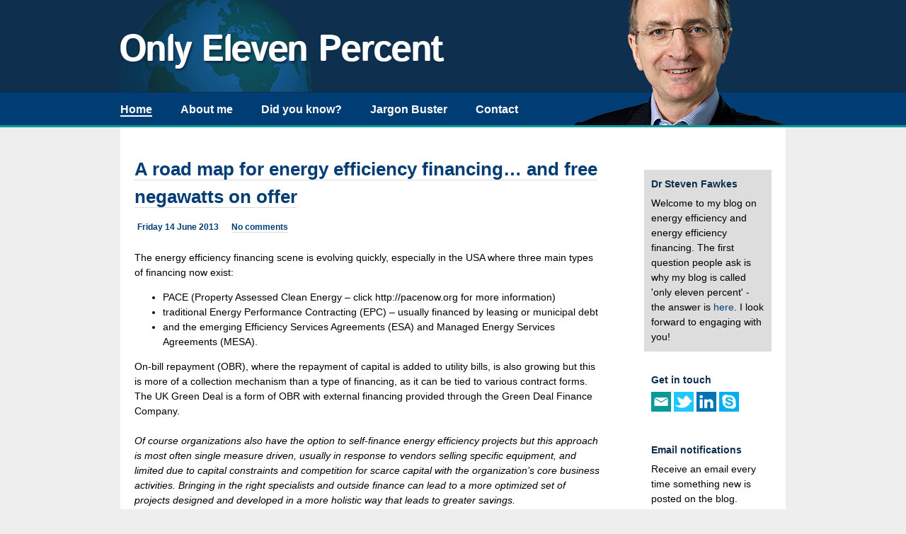

--- FILE ---
content_type: text/html; charset=UTF-8
request_url: https://www.onlyelevenpercent.com/a-road-map-for-energy-efficiency-financing-and-free-negawatts-on-offer/
body_size: 9861
content:
<!DOCTYPE html PUBLIC "-//W3C//DTD XHTML 1.0 Transitional//EN" "http://www.w3.org/TR/xhtml1/DTD/xhtml1-transitional.dtd">
<html xmlns="http://www.w3.org/1999/xhtml">
<head>
<meta http-equiv="Content-Type" content="text/html; charset=UTF-8" />
<meta name="generator" content="WordPress" />

<title>A road map for energy efficiency financing... and free negawatts on offer | Only Eleven Percent</title>

<link rel="alternate" type="application/rss+xml" title="RSS 2.0" href="https://www.onlyelevenpercent.com/feed/" />

<link rel="pingback" href="https://www.onlyelevenpercent.com/xmlrpc.php" />

<link rel="shortcut icon" href="https://www.onlyelevenpercent.com/wp-content/themes/sf-wp/im/favicon.ico" />

<meta name='robots' content='index, follow, max-image-preview:large, max-snippet:-1, max-video-preview:-1' />
	<style>img:is([sizes="auto" i], [sizes^="auto," i]) { contain-intrinsic-size: 3000px 1500px }</style>
	
	<!-- This site is optimized with the Yoast SEO plugin v26.7 - https://yoast.com/wordpress/plugins/seo/ -->
	<link rel="canonical" href="https://www.onlyelevenpercent.com/a-road-map-for-energy-efficiency-financing-and-free-negawatts-on-offer/" />
	<meta property="og:locale" content="en_GB" />
	<meta property="og:type" content="article" />
	<meta property="og:title" content="A road map for energy efficiency financing... and free negawatts on offer | Only Eleven Percent" />
	<meta property="og:description" content="The energy efficiency financing scene is evolving quickly, especially in the USA where three main types of financing now exist: PACE (Property Assessed Clean Energy – click http://pacenow.org for more information) traditional Energy Performance Contracting (EPC) – usually financed by leasing or municipal debt and the emerging Efficiency Services Agreements (ESA) and Managed Energy Services..." />
	<meta property="og:url" content="https://www.onlyelevenpercent.com/a-road-map-for-energy-efficiency-financing-and-free-negawatts-on-offer/" />
	<meta property="og:site_name" content="Only Eleven Percent" />
	<meta property="article:published_time" content="2013-06-14T10:54:10+00:00" />
	<meta property="article:modified_time" content="2024-08-15T08:43:39+00:00" />
	<meta name="author" content="drfawkes" />
	<meta name="twitter:card" content="summary_large_image" />
	<meta name="twitter:label1" content="Written by" />
	<meta name="twitter:data1" content="drfawkes" />
	<meta name="twitter:label2" content="Estimated reading time" />
	<meta name="twitter:data2" content="3 minutes" />
	<script type="application/ld+json" class="yoast-schema-graph">{"@context":"https://schema.org","@graph":[{"@type":"Article","@id":"https://www.onlyelevenpercent.com/a-road-map-for-energy-efficiency-financing-and-free-negawatts-on-offer/#article","isPartOf":{"@id":"https://www.onlyelevenpercent.com/a-road-map-for-energy-efficiency-financing-and-free-negawatts-on-offer/"},"author":{"name":"drfawkes","@id":"https://www.onlyelevenpercent.com/#/schema/person/064d0bef6d1a307c38229721fa61d08a"},"headline":"A road map for energy efficiency financing&#8230; and free negawatts on offer","datePublished":"2013-06-14T10:54:10+00:00","dateModified":"2024-08-15T08:43:39+00:00","mainEntityOfPage":{"@id":"https://www.onlyelevenpercent.com/a-road-map-for-energy-efficiency-financing-and-free-negawatts-on-offer/"},"wordCount":599,"articleSection":["Uncategorized"],"inLanguage":"en-GB"},{"@type":"WebPage","@id":"https://www.onlyelevenpercent.com/a-road-map-for-energy-efficiency-financing-and-free-negawatts-on-offer/","url":"https://www.onlyelevenpercent.com/a-road-map-for-energy-efficiency-financing-and-free-negawatts-on-offer/","name":"A road map for energy efficiency financing... and free negawatts on offer | Only Eleven Percent","isPartOf":{"@id":"https://www.onlyelevenpercent.com/#website"},"datePublished":"2013-06-14T10:54:10+00:00","dateModified":"2024-08-15T08:43:39+00:00","author":{"@id":"https://www.onlyelevenpercent.com/#/schema/person/064d0bef6d1a307c38229721fa61d08a"},"breadcrumb":{"@id":"https://www.onlyelevenpercent.com/a-road-map-for-energy-efficiency-financing-and-free-negawatts-on-offer/#breadcrumb"},"inLanguage":"en-GB","potentialAction":[{"@type":"ReadAction","target":["https://www.onlyelevenpercent.com/a-road-map-for-energy-efficiency-financing-and-free-negawatts-on-offer/"]}]},{"@type":"BreadcrumbList","@id":"https://www.onlyelevenpercent.com/a-road-map-for-energy-efficiency-financing-and-free-negawatts-on-offer/#breadcrumb","itemListElement":[{"@type":"ListItem","position":1,"name":"Home","item":"https://www.onlyelevenpercent.com/"},{"@type":"ListItem","position":2,"name":"A road map for energy efficiency financing&#8230; and free negawatts on offer"}]},{"@type":"WebSite","@id":"https://www.onlyelevenpercent.com/#website","url":"https://www.onlyelevenpercent.com/","name":"Only Eleven Percent","description":"Dr Steve Fawkes’ blog on energy efficiency","potentialAction":[{"@type":"SearchAction","target":{"@type":"EntryPoint","urlTemplate":"https://www.onlyelevenpercent.com/?s={search_term_string}"},"query-input":{"@type":"PropertyValueSpecification","valueRequired":true,"valueName":"search_term_string"}}],"inLanguage":"en-GB"},{"@type":"Person","@id":"https://www.onlyelevenpercent.com/#/schema/person/064d0bef6d1a307c38229721fa61d08a","name":"drfawkes","image":{"@type":"ImageObject","inLanguage":"en-GB","@id":"https://www.onlyelevenpercent.com/#/schema/person/image/","url":"https://secure.gravatar.com/avatar/d0deb72cf122389f378b243cb14da55f9b0b48adce50b70031c856e947263aa4?s=96&d=blank&r=g","contentUrl":"https://secure.gravatar.com/avatar/d0deb72cf122389f378b243cb14da55f9b0b48adce50b70031c856e947263aa4?s=96&d=blank&r=g","caption":"drfawkes"},"sameAs":["https://onlyelevenpercent.com"],"url":"https://www.onlyelevenpercent.com/author/drfawkes/"}]}</script>
	<!-- / Yoast SEO plugin. -->


<link rel='dns-prefetch' href='//stats.wp.com' />
<link rel='dns-prefetch' href='//v0.wordpress.com' />
<link rel='dns-prefetch' href='//jetpack.wordpress.com' />
<link rel='dns-prefetch' href='//s0.wp.com' />
<link rel='dns-prefetch' href='//public-api.wordpress.com' />
<link rel='dns-prefetch' href='//0.gravatar.com' />
<link rel='dns-prefetch' href='//1.gravatar.com' />
<link rel='dns-prefetch' href='//2.gravatar.com' />
<link rel='stylesheet' id='wp-block-library-css' href='https://www.onlyelevenpercent.com/wp-includes/css/dist/block-library/style.min.css?ver=6.8.3' type='text/css' media='all' />
<style id='classic-theme-styles-inline-css' type='text/css'>
/*! This file is auto-generated */
.wp-block-button__link{color:#fff;background-color:#32373c;border-radius:9999px;box-shadow:none;text-decoration:none;padding:calc(.667em + 2px) calc(1.333em + 2px);font-size:1.125em}.wp-block-file__button{background:#32373c;color:#fff;text-decoration:none}
</style>
<link rel='stylesheet' id='mediaelement-css' href='https://www.onlyelevenpercent.com/wp-includes/js/mediaelement/mediaelementplayer-legacy.min.css?ver=4.2.17' type='text/css' media='all' />
<link rel='stylesheet' id='wp-mediaelement-css' href='https://www.onlyelevenpercent.com/wp-includes/js/mediaelement/wp-mediaelement.min.css?ver=6.8.3' type='text/css' media='all' />
<style id='jetpack-sharing-buttons-style-inline-css' type='text/css'>
.jetpack-sharing-buttons__services-list{display:flex;flex-direction:row;flex-wrap:wrap;gap:0;list-style-type:none;margin:5px;padding:0}.jetpack-sharing-buttons__services-list.has-small-icon-size{font-size:12px}.jetpack-sharing-buttons__services-list.has-normal-icon-size{font-size:16px}.jetpack-sharing-buttons__services-list.has-large-icon-size{font-size:24px}.jetpack-sharing-buttons__services-list.has-huge-icon-size{font-size:36px}@media print{.jetpack-sharing-buttons__services-list{display:none!important}}.editor-styles-wrapper .wp-block-jetpack-sharing-buttons{gap:0;padding-inline-start:0}ul.jetpack-sharing-buttons__services-list.has-background{padding:1.25em 2.375em}
</style>
<style id='global-styles-inline-css' type='text/css'>
:root{--wp--preset--aspect-ratio--square: 1;--wp--preset--aspect-ratio--4-3: 4/3;--wp--preset--aspect-ratio--3-4: 3/4;--wp--preset--aspect-ratio--3-2: 3/2;--wp--preset--aspect-ratio--2-3: 2/3;--wp--preset--aspect-ratio--16-9: 16/9;--wp--preset--aspect-ratio--9-16: 9/16;--wp--preset--color--black: #000000;--wp--preset--color--cyan-bluish-gray: #abb8c3;--wp--preset--color--white: #ffffff;--wp--preset--color--pale-pink: #f78da7;--wp--preset--color--vivid-red: #cf2e2e;--wp--preset--color--luminous-vivid-orange: #ff6900;--wp--preset--color--luminous-vivid-amber: #fcb900;--wp--preset--color--light-green-cyan: #7bdcb5;--wp--preset--color--vivid-green-cyan: #00d084;--wp--preset--color--pale-cyan-blue: #8ed1fc;--wp--preset--color--vivid-cyan-blue: #0693e3;--wp--preset--color--vivid-purple: #9b51e0;--wp--preset--gradient--vivid-cyan-blue-to-vivid-purple: linear-gradient(135deg,rgba(6,147,227,1) 0%,rgb(155,81,224) 100%);--wp--preset--gradient--light-green-cyan-to-vivid-green-cyan: linear-gradient(135deg,rgb(122,220,180) 0%,rgb(0,208,130) 100%);--wp--preset--gradient--luminous-vivid-amber-to-luminous-vivid-orange: linear-gradient(135deg,rgba(252,185,0,1) 0%,rgba(255,105,0,1) 100%);--wp--preset--gradient--luminous-vivid-orange-to-vivid-red: linear-gradient(135deg,rgba(255,105,0,1) 0%,rgb(207,46,46) 100%);--wp--preset--gradient--very-light-gray-to-cyan-bluish-gray: linear-gradient(135deg,rgb(238,238,238) 0%,rgb(169,184,195) 100%);--wp--preset--gradient--cool-to-warm-spectrum: linear-gradient(135deg,rgb(74,234,220) 0%,rgb(151,120,209) 20%,rgb(207,42,186) 40%,rgb(238,44,130) 60%,rgb(251,105,98) 80%,rgb(254,248,76) 100%);--wp--preset--gradient--blush-light-purple: linear-gradient(135deg,rgb(255,206,236) 0%,rgb(152,150,240) 100%);--wp--preset--gradient--blush-bordeaux: linear-gradient(135deg,rgb(254,205,165) 0%,rgb(254,45,45) 50%,rgb(107,0,62) 100%);--wp--preset--gradient--luminous-dusk: linear-gradient(135deg,rgb(255,203,112) 0%,rgb(199,81,192) 50%,rgb(65,88,208) 100%);--wp--preset--gradient--pale-ocean: linear-gradient(135deg,rgb(255,245,203) 0%,rgb(182,227,212) 50%,rgb(51,167,181) 100%);--wp--preset--gradient--electric-grass: linear-gradient(135deg,rgb(202,248,128) 0%,rgb(113,206,126) 100%);--wp--preset--gradient--midnight: linear-gradient(135deg,rgb(2,3,129) 0%,rgb(40,116,252) 100%);--wp--preset--font-size--small: 13px;--wp--preset--font-size--medium: 20px;--wp--preset--font-size--large: 36px;--wp--preset--font-size--x-large: 42px;--wp--preset--spacing--20: 0.44rem;--wp--preset--spacing--30: 0.67rem;--wp--preset--spacing--40: 1rem;--wp--preset--spacing--50: 1.5rem;--wp--preset--spacing--60: 2.25rem;--wp--preset--spacing--70: 3.38rem;--wp--preset--spacing--80: 5.06rem;--wp--preset--shadow--natural: 6px 6px 9px rgba(0, 0, 0, 0.2);--wp--preset--shadow--deep: 12px 12px 50px rgba(0, 0, 0, 0.4);--wp--preset--shadow--sharp: 6px 6px 0px rgba(0, 0, 0, 0.2);--wp--preset--shadow--outlined: 6px 6px 0px -3px rgba(255, 255, 255, 1), 6px 6px rgba(0, 0, 0, 1);--wp--preset--shadow--crisp: 6px 6px 0px rgba(0, 0, 0, 1);}:where(.is-layout-flex){gap: 0.5em;}:where(.is-layout-grid){gap: 0.5em;}body .is-layout-flex{display: flex;}.is-layout-flex{flex-wrap: wrap;align-items: center;}.is-layout-flex > :is(*, div){margin: 0;}body .is-layout-grid{display: grid;}.is-layout-grid > :is(*, div){margin: 0;}:where(.wp-block-columns.is-layout-flex){gap: 2em;}:where(.wp-block-columns.is-layout-grid){gap: 2em;}:where(.wp-block-post-template.is-layout-flex){gap: 1.25em;}:where(.wp-block-post-template.is-layout-grid){gap: 1.25em;}.has-black-color{color: var(--wp--preset--color--black) !important;}.has-cyan-bluish-gray-color{color: var(--wp--preset--color--cyan-bluish-gray) !important;}.has-white-color{color: var(--wp--preset--color--white) !important;}.has-pale-pink-color{color: var(--wp--preset--color--pale-pink) !important;}.has-vivid-red-color{color: var(--wp--preset--color--vivid-red) !important;}.has-luminous-vivid-orange-color{color: var(--wp--preset--color--luminous-vivid-orange) !important;}.has-luminous-vivid-amber-color{color: var(--wp--preset--color--luminous-vivid-amber) !important;}.has-light-green-cyan-color{color: var(--wp--preset--color--light-green-cyan) !important;}.has-vivid-green-cyan-color{color: var(--wp--preset--color--vivid-green-cyan) !important;}.has-pale-cyan-blue-color{color: var(--wp--preset--color--pale-cyan-blue) !important;}.has-vivid-cyan-blue-color{color: var(--wp--preset--color--vivid-cyan-blue) !important;}.has-vivid-purple-color{color: var(--wp--preset--color--vivid-purple) !important;}.has-black-background-color{background-color: var(--wp--preset--color--black) !important;}.has-cyan-bluish-gray-background-color{background-color: var(--wp--preset--color--cyan-bluish-gray) !important;}.has-white-background-color{background-color: var(--wp--preset--color--white) !important;}.has-pale-pink-background-color{background-color: var(--wp--preset--color--pale-pink) !important;}.has-vivid-red-background-color{background-color: var(--wp--preset--color--vivid-red) !important;}.has-luminous-vivid-orange-background-color{background-color: var(--wp--preset--color--luminous-vivid-orange) !important;}.has-luminous-vivid-amber-background-color{background-color: var(--wp--preset--color--luminous-vivid-amber) !important;}.has-light-green-cyan-background-color{background-color: var(--wp--preset--color--light-green-cyan) !important;}.has-vivid-green-cyan-background-color{background-color: var(--wp--preset--color--vivid-green-cyan) !important;}.has-pale-cyan-blue-background-color{background-color: var(--wp--preset--color--pale-cyan-blue) !important;}.has-vivid-cyan-blue-background-color{background-color: var(--wp--preset--color--vivid-cyan-blue) !important;}.has-vivid-purple-background-color{background-color: var(--wp--preset--color--vivid-purple) !important;}.has-black-border-color{border-color: var(--wp--preset--color--black) !important;}.has-cyan-bluish-gray-border-color{border-color: var(--wp--preset--color--cyan-bluish-gray) !important;}.has-white-border-color{border-color: var(--wp--preset--color--white) !important;}.has-pale-pink-border-color{border-color: var(--wp--preset--color--pale-pink) !important;}.has-vivid-red-border-color{border-color: var(--wp--preset--color--vivid-red) !important;}.has-luminous-vivid-orange-border-color{border-color: var(--wp--preset--color--luminous-vivid-orange) !important;}.has-luminous-vivid-amber-border-color{border-color: var(--wp--preset--color--luminous-vivid-amber) !important;}.has-light-green-cyan-border-color{border-color: var(--wp--preset--color--light-green-cyan) !important;}.has-vivid-green-cyan-border-color{border-color: var(--wp--preset--color--vivid-green-cyan) !important;}.has-pale-cyan-blue-border-color{border-color: var(--wp--preset--color--pale-cyan-blue) !important;}.has-vivid-cyan-blue-border-color{border-color: var(--wp--preset--color--vivid-cyan-blue) !important;}.has-vivid-purple-border-color{border-color: var(--wp--preset--color--vivid-purple) !important;}.has-vivid-cyan-blue-to-vivid-purple-gradient-background{background: var(--wp--preset--gradient--vivid-cyan-blue-to-vivid-purple) !important;}.has-light-green-cyan-to-vivid-green-cyan-gradient-background{background: var(--wp--preset--gradient--light-green-cyan-to-vivid-green-cyan) !important;}.has-luminous-vivid-amber-to-luminous-vivid-orange-gradient-background{background: var(--wp--preset--gradient--luminous-vivid-amber-to-luminous-vivid-orange) !important;}.has-luminous-vivid-orange-to-vivid-red-gradient-background{background: var(--wp--preset--gradient--luminous-vivid-orange-to-vivid-red) !important;}.has-very-light-gray-to-cyan-bluish-gray-gradient-background{background: var(--wp--preset--gradient--very-light-gray-to-cyan-bluish-gray) !important;}.has-cool-to-warm-spectrum-gradient-background{background: var(--wp--preset--gradient--cool-to-warm-spectrum) !important;}.has-blush-light-purple-gradient-background{background: var(--wp--preset--gradient--blush-light-purple) !important;}.has-blush-bordeaux-gradient-background{background: var(--wp--preset--gradient--blush-bordeaux) !important;}.has-luminous-dusk-gradient-background{background: var(--wp--preset--gradient--luminous-dusk) !important;}.has-pale-ocean-gradient-background{background: var(--wp--preset--gradient--pale-ocean) !important;}.has-electric-grass-gradient-background{background: var(--wp--preset--gradient--electric-grass) !important;}.has-midnight-gradient-background{background: var(--wp--preset--gradient--midnight) !important;}.has-small-font-size{font-size: var(--wp--preset--font-size--small) !important;}.has-medium-font-size{font-size: var(--wp--preset--font-size--medium) !important;}.has-large-font-size{font-size: var(--wp--preset--font-size--large) !important;}.has-x-large-font-size{font-size: var(--wp--preset--font-size--x-large) !important;}
:where(.wp-block-post-template.is-layout-flex){gap: 1.25em;}:where(.wp-block-post-template.is-layout-grid){gap: 1.25em;}
:where(.wp-block-columns.is-layout-flex){gap: 2em;}:where(.wp-block-columns.is-layout-grid){gap: 2em;}
:root :where(.wp-block-pullquote){font-size: 1.5em;line-height: 1.6;}
</style>
<link rel="alternate" title="oEmbed (JSON)" type="application/json+oembed" href="https://www.onlyelevenpercent.com/wp-json/oembed/1.0/embed?url=https%3A%2F%2Fwww.onlyelevenpercent.com%2Fa-road-map-for-energy-efficiency-financing-and-free-negawatts-on-offer%2F" />
<link rel="alternate" title="oEmbed (XML)" type="text/xml+oembed" href="https://www.onlyelevenpercent.com/wp-json/oembed/1.0/embed?url=https%3A%2F%2Fwww.onlyelevenpercent.com%2Fa-road-map-for-energy-efficiency-financing-and-free-negawatts-on-offer%2F&#038;format=xml" />
	<style>img#wpstats{display:none}</style>
		
<!-- CSS -->
<link rel="stylesheet" href="https://www.onlyelevenpercent.com/wp-content/themes/sf-wp/style.css?ver=2025-06-26" type="text/css" media="screen" />

<script type="text/javascript" src="/wp-content/themes/sf-wp/js/jquery-1.12.4.min.js"></script>

<!-- HEADER MENU -->
<script type="text/javascript">
jQuery( document ).ready(function( $ ) {
var str=location.href.toLowerCase();
$(".navigation li a").each(function() {
if (str.indexOf(this.href.toLowerCase()) > -1) {
 $("li.highlight").removeClass("highlight");
$(this).parent().addClass("highlight");
}
 });
 })
</script>

<!-- FOOTER MENU -->
<script type="text/javascript">
jQuery( document ).ready(function( $ ) {
var str=location.href.toLowerCase();
$(".navigation2 li a").each(function() {
if (str.indexOf(this.href.toLowerCase()) > -1) {
 $("li.highlight2").removeClass("highlight2");
$(this).parent().addClass("highlight2");
}
 });
 })
</script>



</head>

<body>

<div id="Container">

	<script>
	(function(i,s,o,g,r,a,m){i['GoogleAnalyticsObject']=r;i[r]=i[r]||function(){
	(i[r].q=i[r].q||[]).push(arguments)},i[r].l=1*new Date();a=s.createElement(o),
	m=s.getElementsByTagName(o)[0];a.async=1;a.src=g;m.parentNode.insertBefore(a,m)
	})(window,document,'script','//www.google-analytics.com/analytics.js','ga'); ;

	ga('create', 'UA-71116613-1', 'auto');
	ga('send', 'pageview'); 
</script>	
		
		<div id="HeaderContainer">
			<div id="HeaderTitleContainer">
					<div id="HeaderTitleBody">
							<div id="HeaderTitleRight"></div>

							<div id="HeaderTitleLeft"></div>

							<div id="HeaderMenuBody">
								<ul class="navigation">
									<li class="highlight"><a href="/" class="MenuLink">Home</a></li>&nbsp;  &nbsp;  &nbsp;  &nbsp;  &nbsp;
									<li><a href="/about-me/" class="MenuLink">About me</a></li>&nbsp;  &nbsp;  &nbsp;  &nbsp;  &nbsp;
									<li><a href="/did-you-know/" class="MenuLink">Did you know?</a></li>&nbsp;  &nbsp;  &nbsp;  &nbsp;  &nbsp;
									<li><a href="/jargon-buster/" class="MenuLink">Jargon Buster</a></li>&nbsp;  &nbsp;  &nbsp;  &nbsp;  &nbsp;
									<li><a href="/contact-me/" class="MenuLink">Contact</a></li>
								</ul>
							</div>
						</div>
				</div>
		</div>	
	<div id="MainContainer">
	
		<div id="BlogContainer">

			<div id="BlogPostContainer">
			
			
				<div id="BlogHeadingContainer">
					<h1 class="BlogHeading1">
					<a href="https://www.onlyelevenpercent.com/a-road-map-for-energy-efficiency-financing-and-free-negawatts-on-offer/" title="A road map for energy efficiency financing&#8230; and free negawatts on offer" class="MoreLinkLink">A road map for energy efficiency financing&#8230; and free negawatts on offer</a>
					</h1>
				</div>
				
				<div id="BlogDetailsContainer">
					<div id="BlogDateContainer">
						<p class="BlogDate">
						Friday 14 June 2013						</p>
					</div>
					<div id="BlogDateContainer">
						<p class="BlogDate">
						<a href="https://www.onlyelevenpercent.com/a-road-map-for-energy-efficiency-financing-and-free-negawatts-on-offer/"> No comments</a>
						</p>
					</div>
				</div>

				<div id="BlogTextContainer">
					<span class="Main">
					<p>The energy efficiency financing scene is evolving quickly, especially in the USA where three main types of financing now exist:</p>
<ul>
<li>PACE (Property Assessed Clean Energy – click http://pacenow.org for more information)</li>
<li>traditional Energy Performance Contracting (EPC) – usually financed by leasing or municipal debt</li>
<li>and the emerging Efficiency Services Agreements (ESA) and Managed Energy Services Agreements (MESA).</li>
</ul>
<p>On-bill repayment (OBR), where the repayment of capital is added to utility bills, is also growing but this is more of a collection mechanism than a type of financing, as it can be tied to various contract forms. The UK Green Deal is a form of OBR with external financing provided through the Green Deal Finance Company.</p>
<p><em id="__mceDel"><br />
Of course organizations also have the option to self-finance energy efficiency projects but this approach is most often single measure driven, usually in response to vendors selling specific equipment, and limited due to capital constraints and competition for scarce capital with the organization’s core business activities. Bringing in the right specialists and outside finance can lead to a more optimized set of projects designed and developed in a more holistic way that leads to greater savings.</em></p>
<p><em id="__mceDel"><br />
PACE has been stopped in the residential sector because of a ruling by the Federal Housing Finance Agency (FHFA) but commercial PACE, so called C-PACE, is growing rapidly (see <a href="http://www1.eere.energy.gov/wip/pdfs/commercial_pace_primer_revised.pdf">here </a>for a primer). C-PACE has the potential to reach $2.5 billion to $7.5 billion by 2015 according to Pike Research, even $2.5 billion would be a great step forward.</em></p>
<p><em id="__mceDel"><br />
Traditional EPC contracts have been mostly in the public sector, the MUSH market as it is known in the US, and mainly financed by issues of low cost, tax-exempt debt by the client or by leasing. The traditional ESCO/EPC approach has a number of problems in the commercial sector and as the FASB and IASB move towards harmonizing the balance sheet treatment of leases, the use of leasing to get energy efficiency projects off balance sheet is likely to be stopped. (I spoke about this issue at the recent IFC ESCO Financing conference in Johannesburg – see <a href="http://www.escoconference.co.za/Images/Presentations/10h15%20Steven%20Fawkes%20IFC%2028%20May%202013.pdf" target="_blank" rel="noopener">here</a>)</em></p>
<p><em id="__mceDel"><br />
The emergence of ESAs and MESAs is very interesting as the contract form appears to have many advantages. In the MESA the service provider takes over the relationship with the utility and the client pays the service provider what it used to pay, taking the difference resulting from energy saving projects – whereas in the ESA the client keeps paying the bills and pays the service provider a price per unit of energy saved. In both forms they are service contracts with payment for energy saved, negawatt hours, rather than equipment which helps get any associated capex off the client’s balance sheet.</em></p>
<p><em id="__mceDel"><br />
The various types of energy efficiency financing can be confusing, and the pioneer of ESAs, <a href="https://www.metrusenergy.com/" target="_blank" rel="noopener">Metrus Energy</a>, has issued a useful and neat infographic: Which Financing Vehicle Gets You on the Road to Energy Efficiency. It is worth checking out and can be found <a href="http://metrusenergy.com/roadmap-to-efficiency-finance" target="_blank" rel="noopener">here</a>.</em></p>
<p><em id="__mceDel"><br />
As well as its useful content I like the cartoon vehicle choices, a US style school bus and what looks to be a 1970s Cadillac for the ‘traditional’ and what looks like a VW Beetle and a Mini for MESAs and ESAs. Neat.</em></p>
<p><em id="__mceDel"><br />
If you want more information on the ESA structure Metrus are hosting a free webinar on 27th June at 11am PST, details can be found <a href="https://attendee.gotowebinar.com/rt/8365747820473554176" target="_blank" rel="noopener">here</a> . In what must be a world first Metrus is offering 100,000 free negawatts to one customer who signs up for the webinar and then implements a project in 2013.</em></p>
					</span>
				</div>
				
				<span class="BlogHeading4">
									</span>

				<br /><br />

				<div id="Divide"></div>
				
	

			</div>
					
			<div id="BlogCommentsHeadingContainer">
				<p class="BlogHeading2">Comments</p>
			</div>

				<div id="CommentContainer">



			<p class="BlogHeading3">Comments are closed.</p>

	

	</div>
	
	<div id="CommentDivide"></div>




		</div>

		<div id="SBContainer">

		<!-- JQUERY TWITTER FEED -->
<script src="/twitter-feed-js/js/twitterfeed.js"></script>


        	<div id="SBBody">
            	
                <div id="SBContainerGrey">
                <p class="SBHeading">Dr Steven Fawkes</p>
                <p class="SBMain">Welcome to my blog on energy efficiency and energy efficiency financing. The first question 				
                people ask is why my blog is called 'only eleven percent' - the answer is <a href="/why-only-eleven-percent/">here</a>. I look forward to engaging with you!</p>
                </div>
                
                
                <div id="SBContainerWhite">
                <p class="SBHeading">Get in touch</p>
                <a href="/contact-me/" class="SBImageLink">
                <img src="https://www.onlyelevenpercent.com/wp-content/themes/sf-wp/im/sidebar-contact-icon_mail.jpg" width="28" height="28" alt="Email"/>
                </a>
                <a href="https://twitter.com/DrSteveFawkes" target="_blank" class="SBImageLink">
                <img src="https://www.onlyelevenpercent.com/wp-content/themes/sf-wp/im/sidebar-contact-icon_twitter.jpg" width="28" height="28" alt="Twitter"/>
                </a>
                <a href="https://uk.linkedin.com/in/stevenfawkes" target="_blank" class="SBImageLink">
                <img src="https://www.onlyelevenpercent.com/wp-content/themes/sf-wp/im/sidebar-contact-icon_linkedin.jpg" width="28" height="28" alt="Linkedin"/>
                </a>
                <a href="skype: guidofawkes?call" target="_blank" class="SBImageLink">
                <img src="https://www.onlyelevenpercent.com/wp-content/themes/sf-wp/im/sidebar-contact-icon_skype.jpg" width="28" height="28" alt="Skype"/>
                </a>                
                </div>
                
                
                <div id="SBContainerWhite">
					<div class="jetpack_subscription_widget"><h2 class="widgettitle">Email notifications</h2>
			<div class="wp-block-jetpack-subscriptions__container">
			<form action="#" method="post" accept-charset="utf-8" id="subscribe-blog-1"
				data-blog="46478295"
				data-post_access_level="everybody" >
									<div id="subscribe-text"><p>Receive an email every time something new is posted on the blog.</p>
</div>
										<p id="subscribe-email">
						<label id="jetpack-subscribe-label"
							class="screen-reader-text"
							for="subscribe-field-1">
							Email Address						</label>
						<input type="email" name="email" autocomplete="email" required="required"
																					value=""
							id="subscribe-field-1"
							placeholder="Email Address"
						/>
					</p>

					<p id="subscribe-submit"
											>
						<input type="hidden" name="action" value="subscribe"/>
						<input type="hidden" name="source" value="https://www.onlyelevenpercent.com/a-road-map-for-energy-efficiency-financing-and-free-negawatts-on-offer/"/>
						<input type="hidden" name="sub-type" value="widget"/>
						<input type="hidden" name="redirect_fragment" value="subscribe-blog-1"/>
						<input type="hidden" id="_wpnonce" name="_wpnonce" value="577affedaa" /><input type="hidden" name="_wp_http_referer" value="/a-road-map-for-energy-efficiency-financing-and-free-negawatts-on-offer/" />						<button type="submit"
															class="wp-block-button__link"
																						style="margin: 0; margin-left: 0px;"
														name="jetpack_subscriptions_widget"
						>
							Subscribe						</button>
					</p>
							</form>
						</div>
			
</div>                </div>
                
                
                <div id="SBContainerWhite">
                <p class="SBHeading">Video</p>
                <a href="/video-visit-siemens-crystal-building" target="_blank">
                <img src="https://www.onlyelevenpercent.com/wp-content/themes/sf-wp/im/sidebar-video_1.jpg" width="160" height="90" alt="The Crystal Building" /><br>
                <span class="SBMain">A visit to the Siemens Crystal Building</span>
                </a>
                </div>                
                
                
                
                
                <div id="SBContainerWhite">
                <p class="SBHeading">Energy Efficiency</p>
                <div id="SBBookContainerCover">
                <img src="https://www.onlyelevenpercent.com/wp-content/themes/sf-wp/im/sidebar-book_energy-efficiency.jpg" width="60" height="87" alt="Energy Efficiency by Steven Fawkes" />
                </div>
                <div id="SBBookContainerText">
                <p class="Main">
                My book <i>Energy Efficiency</i> is available to <a href="https://www.amazon.co.uk/Energy-Efficiency-Definitive-Cheapest-Cleanest/dp/1409453596/">buy now</a></p>
                </div>
                </div>
                
                
                <div id="SBContainerWhite">
                <p class="SBHeading">Outsourcing Energy Management</p>
                <div id="SBBookContainerCover">
                <img src="https://www.onlyelevenpercent.com/wp-content/themes/sf-wp/im/sidebar-book_outsourcing-energy-management.jpg" width="60" height="86" alt="Outsourcing Energy Management by Steven Fawkes" />
                </div>
                <div id="SBBookContainerText">
                <p class="Main">
				My book <i>Outsourcing Energy Management</i> is available to <a href="https://www.amazon.co.uk/Outsourcing-Energy-Management-Steven-Fawkes/dp/1138256242/" target="_blank">buy now</a> 
				</p>
                </div>
                </div>
                
                
               

                <div id="SBContainerBlue">
                	<div id="TwitterIcon">
                    <img src="https://www.onlyelevenpercent.com/wp-content/themes/sf-wp/im/sidebar-twitter_icon.png" width="30" height="20" alt="@DrSteveFawkes" />
                    </div>
                 	<div id="TwitterName">
                	<p class="SBTwitterHeading"><a href="https://twitter.com/DrSteveFawkes" target="_blank" class="SBTwitterHeadingLink">@DrSteveFawkes</a></p>
                    </div>
        		
               		<div id="TwitterDivide"></div>                       
                
                	<div id="twitter-feed"></div>
                
                	<div id="TwitterProfile">
                	<img src="https://www.onlyelevenpercent.com/wp-content/themes/sf-wp/im/sidebar-twitter_profile.jpg" width="45" height="45" alt="Steve Fawkes on Twitter" />
                	</div>
                
                	<div id="TwitterProfileLink">
                	<p class="SBTwitterMain">
                	Tweet me:<br />
					<a href="https://twitter.com/DrSteveFawkes" target="_blank" class="SBTwitterHeadingLink">@DrSteveFawkes</a>
                	</p>                
                	</div>
              </div>
              
                <div id="SearchContainer">
					<form method="get" id="searchform" action="https://www.onlyelevenpercent.com/">
	<div id="SearchInput">
		<input type="text" value="" name="s" id="s" size="10" placeholder="Search..." />
	</div>
    
    <div id="SearchButton">
    	<input type="submit" id="search_submit" value="" />
    </div>
</form>
                </div>              
                
                <div id="SBContainerWhite">
                <p class="SBHeading">Tag cloud</p>
                <span class="Main"  class="MoreLinkLink">
                <a href="https://www.onlyelevenpercent.com/tag/black-veatch/" class="tag-cloud-link tag-link-118 tag-link-position-1" style="font-size: 8pt;" aria-label="Black &amp; Veatch (1 item)">Black &amp; Veatch</a>
<a href="https://www.onlyelevenpercent.com/tag/building-technologies/" class="tag-cloud-link tag-link-31 tag-link-position-2" style="font-size: 13.508196721311pt;" aria-label="Building technologies (5 items)">Building technologies</a>
<a href="https://www.onlyelevenpercent.com/tag/caludie-haignere/" class="tag-cloud-link tag-link-111 tag-link-position-3" style="font-size: 8pt;" aria-label="Caludie Haignere (1 item)">Caludie Haignere</a>
<a href="https://www.onlyelevenpercent.com/tag/china/" class="tag-cloud-link tag-link-43 tag-link-position-4" style="font-size: 10.065573770492pt;" aria-label="China (2 items)">China</a>
<a href="https://www.onlyelevenpercent.com/tag/climate/" class="tag-cloud-link tag-link-8 tag-link-position-5" style="font-size: 10.065573770492pt;" aria-label="Climate (2 items)">Climate</a>
<a href="https://www.onlyelevenpercent.com/tag/co-benefits/" class="tag-cloud-link tag-link-77 tag-link-position-6" style="font-size: 10.065573770492pt;" aria-label="co-benefits (2 items)">co-benefits</a>
<a href="https://www.onlyelevenpercent.com/tag/david-cameron/" class="tag-cloud-link tag-link-25 tag-link-position-7" style="font-size: 10.065573770492pt;" aria-label="David Cameron (2 items)">David Cameron</a>
<a href="https://www.onlyelevenpercent.com/tag/e-on/" class="tag-cloud-link tag-link-17 tag-link-position-8" style="font-size: 10.065573770492pt;" aria-label="E.On (2 items)">E.On</a>
<a href="https://www.onlyelevenpercent.com/tag/edf/" class="tag-cloud-link tag-link-110 tag-link-position-9" style="font-size: 8pt;" aria-label="EDF (1 item)">EDF</a>
<a href="https://www.onlyelevenpercent.com/tag/edf-pulse-awards/" class="tag-cloud-link tag-link-108 tag-link-position-10" style="font-size: 8pt;" aria-label="EDF Pulse awards (1 item)">EDF Pulse awards</a>
<a href="https://www.onlyelevenpercent.com/tag/emissions/" class="tag-cloud-link tag-link-41 tag-link-position-11" style="font-size: 10.065573770492pt;" aria-label="Emissions (2 items)">Emissions</a>
<a href="https://www.onlyelevenpercent.com/tag/energy/" class="tag-cloud-link tag-link-19 tag-link-position-12" style="font-size: 22pt;" aria-label="Energy (32 items)">Energy</a>
<a href="https://www.onlyelevenpercent.com/tag/energy-bill/" class="tag-cloud-link tag-link-23 tag-link-position-13" style="font-size: 11.44262295082pt;" aria-label="Energy Bill (3 items)">Energy Bill</a>
<a href="https://www.onlyelevenpercent.com/tag/energy-efficiency/" class="tag-cloud-link tag-link-73 tag-link-position-14" style="font-size: 14.311475409836pt;" aria-label="Energy Efficiency (6 items)">Energy Efficiency</a>
<a href="https://www.onlyelevenpercent.com/tag/energy-efficiency-mission/" class="tag-cloud-link tag-link-22 tag-link-position-15" style="font-size: 11.44262295082pt;" aria-label="Energy Efficiency Mission (3 items)">Energy Efficiency Mission</a>
<a href="https://www.onlyelevenpercent.com/tag/energy-security/" class="tag-cloud-link tag-link-102 tag-link-position-16" style="font-size: 10.065573770492pt;" aria-label="energy security (2 items)">energy security</a>
<a href="https://www.onlyelevenpercent.com/tag/environment/" class="tag-cloud-link tag-link-18 tag-link-position-17" style="font-size: 14.311475409836pt;" aria-label="Environment (6 items)">Environment</a>
<a href="https://www.onlyelevenpercent.com/tag/europe/" class="tag-cloud-link tag-link-44 tag-link-position-18" style="font-size: 14.311475409836pt;" aria-label="Europe (6 items)">Europe</a>
<a href="https://www.onlyelevenpercent.com/tag/ferc/" class="tag-cloud-link tag-link-105 tag-link-position-19" style="font-size: 10.065573770492pt;" aria-label="FERC (2 items)">FERC</a>
<a href="https://www.onlyelevenpercent.com/tag/finance/" class="tag-cloud-link tag-link-40 tag-link-position-20" style="font-size: 14.311475409836pt;" aria-label="Finance (6 items)">Finance</a>
<a href="https://www.onlyelevenpercent.com/tag/fusion/" class="tag-cloud-link tag-link-45 tag-link-position-21" style="font-size: 10.065573770492pt;" aria-label="Fusion (2 items)">Fusion</a>
<a href="https://www.onlyelevenpercent.com/tag/government/" class="tag-cloud-link tag-link-7 tag-link-position-22" style="font-size: 14.311475409836pt;" aria-label="Government (6 items)">Government</a>
<a href="https://www.onlyelevenpercent.com/tag/henri-proglio/" class="tag-cloud-link tag-link-109 tag-link-position-23" style="font-size: 8pt;" aria-label="Henri Proglio (1 item)">Henri Proglio</a>
<a href="https://www.onlyelevenpercent.com/tag/innovation/" class="tag-cloud-link tag-link-98 tag-link-position-24" style="font-size: 10.065573770492pt;" aria-label="innovation (2 items)">innovation</a>
<a href="https://www.onlyelevenpercent.com/tag/innovation-gateway/" class="tag-cloud-link tag-link-113 tag-link-position-25" style="font-size: 8pt;" aria-label="Innovation Gateway (1 item)">Innovation Gateway</a>
<a href="https://www.onlyelevenpercent.com/tag/investment-in-energy/" class="tag-cloud-link tag-link-116 tag-link-position-26" style="font-size: 8pt;" aria-label="investment in energy (1 item)">investment in energy</a>
<a href="https://www.onlyelevenpercent.com/tag/investor-confidence-project/" class="tag-cloud-link tag-link-34 tag-link-position-27" style="font-size: 10.065573770492pt;" aria-label="Investor Confidence Project (2 items)">Investor Confidence Project</a>
<a href="https://www.onlyelevenpercent.com/tag/investors/" class="tag-cloud-link tag-link-35 tag-link-position-28" style="font-size: 11.44262295082pt;" aria-label="Investors (3 items)">Investors</a>
<a href="https://www.onlyelevenpercent.com/tag/jevons-paradox/" class="tag-cloud-link tag-link-58 tag-link-position-29" style="font-size: 10.065573770492pt;" aria-label="Jevons paradox (2 items)">Jevons paradox</a>
<a href="https://www.onlyelevenpercent.com/tag/mv/" class="tag-cloud-link tag-link-148 tag-link-position-30" style="font-size: 8pt;" aria-label="M&amp;V (1 item)">M&amp;V</a>
<a href="https://www.onlyelevenpercent.com/tag/management/" class="tag-cloud-link tag-link-37 tag-link-position-31" style="font-size: 12.590163934426pt;" aria-label="Management (4 items)">Management</a>
<a href="https://www.onlyelevenpercent.com/tag/net-zero/" class="tag-cloud-link tag-link-149 tag-link-position-32" style="font-size: 10.065573770492pt;" aria-label="net zero (2 items)">net zero</a>
<a href="https://www.onlyelevenpercent.com/tag/new-technology/" class="tag-cloud-link tag-link-114 tag-link-position-33" style="font-size: 8pt;" aria-label="new technology (1 item)">new technology</a>
<a href="https://www.onlyelevenpercent.com/tag/northwestern-energy-stakeholders/" class="tag-cloud-link tag-link-117 tag-link-position-34" style="font-size: 8pt;" aria-label="NorthWestern Energy Stakeholders (1 item)">NorthWestern Energy Stakeholders</a>
<a href="https://www.onlyelevenpercent.com/tag/nuclear/" class="tag-cloud-link tag-link-20 tag-link-position-35" style="font-size: 12.590163934426pt;" aria-label="Nuclear (4 items)">Nuclear</a>
<a href="https://www.onlyelevenpercent.com/tag/prime-minister/" class="tag-cloud-link tag-link-24 tag-link-position-36" style="font-size: 10.065573770492pt;" aria-label="Prime Minister (2 items)">Prime Minister</a>
<a href="https://www.onlyelevenpercent.com/tag/rbs/" class="tag-cloud-link tag-link-112 tag-link-position-37" style="font-size: 8pt;" aria-label="RBS (1 item)">RBS</a>
<a href="https://www.onlyelevenpercent.com/tag/renewables/" class="tag-cloud-link tag-link-88 tag-link-position-38" style="font-size: 10.065573770492pt;" aria-label="renewables (2 items)">renewables</a>
<a href="https://www.onlyelevenpercent.com/tag/research/" class="tag-cloud-link tag-link-26 tag-link-position-39" style="font-size: 14.885245901639pt;" aria-label="Research (7 items)">Research</a>
<a href="https://www.onlyelevenpercent.com/tag/survey/" class="tag-cloud-link tag-link-115 tag-link-position-40" style="font-size: 8pt;" aria-label="survey (1 item)">survey</a>
<a href="https://www.onlyelevenpercent.com/tag/technology/" class="tag-cloud-link tag-link-27 tag-link-position-41" style="font-size: 16.491803278689pt;" aria-label="Technology (10 items)">Technology</a>
<a href="https://www.onlyelevenpercent.com/tag/uk-energy-policy/" class="tag-cloud-link tag-link-50 tag-link-position-42" style="font-size: 11.44262295082pt;" aria-label="uk energy policy (3 items)">uk energy policy</a>
<a href="https://www.onlyelevenpercent.com/tag/us/" class="tag-cloud-link tag-link-103 tag-link-position-43" style="font-size: 10.065573770492pt;" aria-label="US (2 items)">US</a>
<a href="https://www.onlyelevenpercent.com/tag/usa/" class="tag-cloud-link tag-link-36 tag-link-position-44" style="font-size: 17.295081967213pt;" aria-label="USA (12 items)">USA</a>
<a href="https://www.onlyelevenpercent.com/tag/wind-farms/" class="tag-cloud-link tag-link-38 tag-link-position-45" style="font-size: 10.065573770492pt;" aria-label="Wind farms (2 items)">Wind farms</a>                </span>             
                </div>
                
                <div id="SBContainerWhite">
                <p class="SBHeading">My latest entries</p>
                <ul class="Main">
                                                        
  				<li>
                <a href="https://www.onlyelevenpercent.com/gee-i-wish-we-could-have-a-white-christmas-just-like-the-old-days/" title="Gee, I wish we could have a white Christmas, just like the old days&#8230;." class="MoreLinkLink">Gee, I wish we could have a white Christmas, just like the old days&#8230;.</a>
                </li>
				                                        
  				<li>
                <a href="https://www.onlyelevenpercent.com/a-look-back-at-the-last-forty-years-of-the-energy-transition-and-a-look-forward-to-the-next-forty-years/" title="A look back at the last forty years of the energy transition and a look forward to the next forty years" class="MoreLinkLink">A look back at the last forty years of the energy transition and a look forward to the next forty years</a>
                </li>
				                                        
  				<li>
                <a href="https://www.onlyelevenpercent.com/domains-of-power/" title="Domains of Power" class="MoreLinkLink">Domains of Power</a>
                </li>
				                                        
  				<li>
                <a href="https://www.onlyelevenpercent.com/ethical-ai-or-open-the-pod-bay-doors-hal/" title="Ethical AI: or &#8216;Open the Pod Bay Doors HAL&#8217;" class="MoreLinkLink">Ethical AI: or &#8216;Open the Pod Bay Doors HAL&#8217;</a>
                </li>
				                                        
  				<li>
                <a href="https://www.onlyelevenpercent.com/this-is-not-the-end-it-is-not-even-the-beginning-of-the-end-but-it-is-perhaps-the-end-of-the-beginning/" title="‘This is not the end. It is not even the beginning of the end. But it is, perhaps, the end of the beginning’" class="MoreLinkLink">‘This is not the end. It is not even the beginning of the end. But it is, perhaps, the end of the beginning’</a>
                </li>
				                                        
  				<li>
                <a href="https://www.onlyelevenpercent.com/you-aint-seen-nothing-yet/" title="You ain&#8217;t seen nothing yet" class="MoreLinkLink">You ain&#8217;t seen nothing yet</a>
                </li>
				                                        
  				<li>
                <a href="https://www.onlyelevenpercent.com/are-energy-engineers-fighting-the-last-war/" title="Are energy engineers fighting the last war?" class="MoreLinkLink">Are energy engineers fighting the last war?</a>
                </li>
								</ul>
                </div>
                
                
                <div id="SBContainerWhite">
                <p class="SBHeading">Blog roll</p>
                <ul class="Main">
					<li>
                    <a href="http://www.ukace.org/category/perspective/articles-and-blog" target="_blank">Association for the Conservation of Energy</a>
                    </li>
					<li>
                    <a href="http://www.energysavingtrust.org.uk/blog" target="_blank">Energy Saving Trust</a>
                    </li>
					<li>
                    <a href="http://www.greenenergynet.com/node/236/member-blog" target="_blank">Green Energy</a>
                    </li>
					<li>
                    <a href="http://www.renewableenergyworld.com/rea/blog/energy-efficiency" target="_blank">Renewable Energy World</a>
                    </li>
					<li>
                    <a href="http://www.energyefficientbehavior.com" target="_blank">Energy Efficiency Behaviour</a>
                    </li>
					<li>
                    <a href="http://aceee.org/blog" target="_blank">American Council for Energy-Efficient Economy</a>
                    </li>
					<li>
                    <a href="http://alansenergyblog.wordpress.com" target="_blank">Alan's Energy Blog</a>
                    </li>
					<li>
                    <a href="http://energyindemand.com/about/" target="_blank">Energy In Demand</a>
                    </li>
					<li>
                    <a href="http://www.sefaira.com/blog" target="_blank">Sefaira Blog </a>
                    </li>                    
				</ul>             
                </div>
                                          
                                          
            
            </div>
		</div>
		
	</div>
		
</div>
	
    <div id="FooterContainer">
    	<div id="FooterMenuContainer">
        	<div id="FooterMenuBody">
            	<div id="FooterMenuLeft">
                <img src="https://www.onlyelevenpercent.com/wp-content/themes/sf-wp/im/footer_only-eleven-percent-logo.png" width="160" height="17" alt="Only Eleven Percent" />
                </div>
            	<div id="FooterMenuRight">
            	<ul class="navigation2">
            		<li class="highlight2"><a href="/" class="MenuLink">Home</a></li>&nbsp;  &nbsp;  &nbsp;  &nbsp;  &nbsp;
                    <li><a href="/about-me/" class="MenuLink">About me</a></li>&nbsp;  &nbsp;  &nbsp;  &nbsp;  &nbsp;
            		<li><a href="/did-you-know/" class="MenuLink">Did you know?</a></li>&nbsp;  &nbsp;  &nbsp;  &nbsp;  &nbsp;
            		<li><a href="/jargon-buster/" class="MenuLink">Jargon Buster</a></li>&nbsp;  &nbsp;  &nbsp;  &nbsp;  &nbsp;
            		<li><a href="/contact-me/" class="MenuLink">Contact</a></li>
				</ul>                
                </div>
            </div>
            
            
        </div>
        <div id="FooterRightAnglesLink">
        <p class="RightAnglesLink">&copy; Copyright 2013 Dr Steven Fawkes</p>
		<p class="RightAnglesLink">Website by <a href="http://www.right-angles.info" target="_blank" class="RightAnglesLink">Right Angles</a>
        &nbsp;  &nbsp;  &nbsp;  
        Photography by <a href="http://www.get-shot.co.uk" target="_blank" class="RightAnglesLink">Get Shot</a>
        &nbsp;  &nbsp;  &nbsp;  
        <a href="/privacy-policy/" class="RightAnglesLink">Privacy Policy</a>
        </p>
        </div>
        
    
    </div>
</body>

</html>

--- FILE ---
content_type: text/css
request_url: https://www.onlyelevenpercent.com/wp-content/themes/sf-wp/style.css?ver=2025-06-26
body_size: 2416
content:
/*
Theme Name: Only Eleven Percent
Theme URI: www.right-angles.info
Description: Steve Fawkes' blog
Author: Right Angles
Author URI: www.right-angles.info
*/

/* FONTS */
h1 {
	text-decoration:none;
	margin-top: 0;
	margin-bottom: 0;
	font-weight:normal; }
	
h2 {
	text-decoration:none;
	margin-top: 0;
	margin-bottom: 0;
	font-weight:normal; }
	
h3 {
	text-decoration:none;
	margin-top: 0;
	margin-bottom: 0;
	font-weight:normal; }
	
p {
	text-decoration:none;
	margin-top: 0;
	margin-bottom: 0;
	font-weight:normal; }
	
.BlogHeading1 {
	font-family:Arial, sans-serif;
	font-weight:bold;
	font-size:26px;
	color:#003D75;
	line-height:150%; }	
	
.BlogHeading2 {
	font-family:Arial, sans-serif;
	font-weight:bold;
	font-size:26px;
	color:#0E2F4E;
	line-height:150%; }	
	
.BlogHeading3 {
	font-family:Arial, sans-serif;
	font-weight:bold;
	font-size:20px;
	color:#0E2F4E;
	line-height:150%; }	
	
.BlogHeading4 {
	font-family:Arial, sans-serif;
	font-weight:bold;
	font-size:14px;
	color:#0E2F4E;
	line-height:150%; }	

.Main {
	font-family:Arial, sans-serif;
	font-size:14px;
	color:#000;
	line-height:150%; }	
	
.MoreLink {
	font-family:Arial, sans-serif;
	font-weight:bold;
	font-size:14px;
	color:#003D75;
	line-height:150%; }	
	

.Menu {
	font-family:Arial, sans-serif;
	font-weight:bold;
	font-size:16px;
	color:#FFF;
	line-height:150%; }	

.BlogDate {
	font-family:Arial, sans-serif;
	font-weight:bold;
	font-size:12px;
	color:#003D75;
	line-height:150%; }	

#SBContainer .jetpack_subscription_widget .widgettitle,
.SBHeading {
	font-family:Arial, sans-serif;
	font-weight:bold;
	font-size:14px;
	color:#0E2F4E;
	line-height:150%;
	padding-bottom:6px; }	

#SBContainer .jetpack_subscription_widget #subscribe-text,
#SBContainer .jetpack_subscription_widget .success,
#SBContainer .jetpack_subscription_widget .error,
.SBMain {
	font-family:Arial, sans-serif;
	font-size:14px;
	color:#000;
	line-height:150%; }	

#SBContainer .jetpack_subscription_widget #subscribe-email {
	margin-top: 10px;
	margin-bottom: 3px;
}
#SBContainer .jetpack_subscription_widget #subscribe-email input {
	display: block;
	padding: 3px 4px;
	width: 100%;
	box-sizing: border-box;
}
#SBContainer .jetpack_subscription_widget button {
	border-radius: 5px;
	padding: 3px;
	font-size: .9em;
}
#SBContainer .jetpack_subscription_widget .success,
#SBContainer .jetpack_subscription_widget .error {
	padding: 5px 7px;
	border-radius: 3px;
	line-height: 1.1;
}
#SBContainer .jetpack_subscription_widget .success { background-color: lightgreen; }
#SBContainer .jetpack_subscription_widget .error { background-color: pink; }
#SBContainer .wp-block-jetpack-subscriptions__container { pointer-events: none; }
#SBContainer #subscribe-blog-1 * { pointer-events: auto; }
#SBContainer #subscribe-blog-1:before {
	content: "";
	display: block;
	height: 200px;
	margin-top: -200px;
}

.SBTwitterHeading {
	font-family:Arial, sans-serif;
	font-weight:bold;
	font-size:14px;
	color:#FFF;
	line-height:150%; }	

.SBTwitterMain {
	font-family:Arial, sans-serif;
	font-size:12px;
	color:#FFF;
	line-height:150%; }	

.SBTwitterDate {
	font-family:Arial, sans-serif;
	font-size:12px;
	color:#099999;
	line-height:150%; }	

.RightAnglesLink {
	font-family:Arial, sans-serif;
	font-size:14px;
	color:#666;
	line-height:150%; }	


/* LINKS */

img { 
	border:0;
	text-decoration:none;
	border-bottom:none; }

a:hover img {
border-bottom:0px; }	

a:link {
	color:#003D75;
	text-decoration:none;
	border-bottom:1px solid #DDD; }
	
a:visited {
	color:#003D75;
	text-decoration:none;
	border-bottom:1px solid #DDD; }
	
a:hover {
	color:#003D75;
	border-bottom:1px solid #003D75; }
	
a:active {
	color:#003D75;
	text-decoration:none;
	border-bottom:1px solid #DDD; }
	
.MenuLink:link {
	color:#FFF;
	text-decoration:none;
	border-bottom:1px solid #003D75;	 }
	
.MenuLink:visited {
	color:#FFF;
	text-decoration:none;
	border-bottom:1px solid #003D75;	 }
	
.MenuLink:hover {
	color:#FFF; }
	
.MenuLink:active {
	color:#FFF;
	text-decoration:none;
	border-bottom:1px solid #003D75;	 }
	
.MoreLinkLink:link {
	color:#003D75;
	text-decoration:none; }
	
.MoreLinkLink:visited {
	color:#003D75;
	text-decoration:none; }
	
.MoreLinkLink:hover {
	color:#003D75;
	border-bottom:1px solid #003D75;	 }
	
.MoreLinkLink:active {
	color:#003D75;
	text-decoration:none; }	
	
.BlogNavLink:link {
	color:#003D75;
	text-decoration:none; }
	
.BlogNavLink:visited {
	color:#003D75;
	text-decoration:none; }
	
.BlogNavLink:hover {
	color:#003D75;
	border-bottom:1px solid #003D75;	 }
	
.BlogNavLink:active {
	color:#003D75;
	text-decoration:none; }		
	
.SBTwitterHeadingLink:link {
	color:#FFF;
	text-decoration:none; }
	
.SBTwitterHeadingLink:visited {
	color:#FFF;
	text-decoration:none; }
	
.SBTwitterHeadingLink:hover {
	color:#FFF;
	border-bottom:2px solid #FFF; }
	
.SBTwitterHeadingLink:active {
	color:#FFF;
	text-decoration:none; }	
	
.RightAnglesLink:link {
	color:#666;
	text-decoration:none;
	border-bottom:1px solid #666; }
	
.RightAnglesLink:visited {
	color:#666;
	border-bottom:1px solid #666; }
	
.RightAnglesLink:hover {
	color:#666;
	border-bottom:1px solid #EEE; }
	
.RightAnglesLink:active {
	color:#666;
	border-bottom:1px solid #666; }		
	
.SBImageLink:link {
	border-bottom:2px solid #FFF; }
	
.SBImageLink:visited {
	border-bottom:2px solid #FFF; }
	
.SBImageLink:hover {
	border-bottom:2px solid #FFF; }
	
.SBImageLink:active {
	border-bottom:2px solid #FFF; }

/* Menu Links */
ul.navigation{
	list-style:none; }
	
ul.navigation li { 		
	font-family:Arial, sans-serif;
	font-weight:bold;
	font-size:16px;
	color:#FFF;
	display: inline; 
	list-style-type: none;
	border-bottom:1px solid #003D75;
	  }
	
ul.navigation li :hover {
	border-bottom:2px solid #FFF;
	 }
	
ul.navigation li.highlight{
	font-family:Arial, sans-serif;
	font-weight:bold;
	font-size:16px;
	color:#FFF;
	display: inline; 
	list-style-type: none;  }

ul.navigation li.highlight a { 	
	color:#FFF; 	
	border-bottom:2px solid #FFF; }	

ul.navigation2 {
	list-style:none;
	 }
	
ul.navigation2 li { 		
	font-family:Arial, sans-serif;
	font-weight:bold;
	font-size:16px;
	color:#FFF;
	display: inline; 
	list-style-type: none;
	border-bottom:1px solid #003D75;
	  }
	
ul.navigation2 li :hover {
	border-bottom:2px solid #FFF; }
	
ul.navigation2 li.highlight2 {
	font-family:Arial, sans-serif;
	font-weight:bold;
	font-size:16px;
	color:#FFF;
	display: inline; 
	list-style-type: none;  }

ul.navigation2 li.highlight2 a { 
	color:#FFF; 	
	border-bottom:2px solid #FFF; }	


/* DIVS */

/* Body */
body {
	background-color:#EEE;
	margin:0;
	padding:0; }
	
#Container {
	position:relative;
	width:100%;
	height:100%;
	clear:both; }
	
/* Header */
#HeaderContainer {
	position:relative;
	background-image:url(im/header_bg.jpg);
	background-position:top;
	background-repeat:repeat-x;
	margin-top:0px;
	width:100%;
	height:180px;
	clear:both;	 }
	
#HeaderTitleContainer {
	position:relative;
	width:100%;
	clear:both; }

#HeaderTitleBody {
	position:relative;
	width:940px;
	margin-left:auto;
	margin-right:auto; }

#HeaderTitleLeft {
	position:relative;
	width:620px;
	height:130px;
	padding-right:20px;
	float:left;
	background-image:url(im/header_only-eleven-percent-logo.png);
	background-position:left;
	background-repeat:no-repeat; }

#HeaderTitleRight {
	position:relative;
	width:300px;
	text-align:right;
	background-image:url(im/header_steve-profile.png);
	background-position:right;
	background-repeat:no-repeat;
	float:right;
	height:177px; }

#HeaderMenuBody {
	position:relative;
	width:620px;
	height:40px;
	left:-40px;
	float:left;
	margin-left:auto;
	margin-right:auto; }
	
/* Footer */
#FooterContainer {
	position:relative;
	width:100%;
	height:120px; }
	
#FooterMenuContainer {
	position:relative;
	background-color:#0E2F4E;
	height:90px;
	width:100%;
	clear:both; }

#FooterMenuBody {
	position:relative;
	width:940px;
	margin-left:auto;
	margin-right:auto; }
	
#FooterMenuLeft {
	position:relative;
	width:220px;
	top:40px;
	text-align:left;
	float:left; }
	
#FooterMenuRight {
	position:relative;
	width:700px;
	top:20px;
	text-align:right;
	float:right; }
	
#FooterRightAnglesLink {
	position:relative;
	width:940px;
	padding-top:20px;
	padding-bottom:20px;
	text-align:right;
	margin-left:auto;
	margin-right:auto; }
	

/* Main */
#MainContainer {
	background-color:#FFF;
	width:940px;
	overflow: auto;
	padding-top:40px;
	padding-bottom:40px;
	margin-left:auto;
	margin-right:auto;
	position:relative;
	text-align:left; }

#BlogContainer {
	width:660px;
	margin-left:20px;
	margin-right:20px;
	position:relative;
	text-align:left;
	float:left; }
	
#BlogPostContainer {
	width:660px;
	margin-bottom:40px;
	position:relative;
	text-align:left;
	float:left; }
	
#BlogTextContainer {
	width:660px;
	margin-bottom:20px;
	position:relative;
	text-align:left;
	float:left; }
	
#BlogHeadingContainer {
	width:660px;
	margin-bottom:10px;
	position:relative;
	text-align:left;
	float:left; }
	
#BlogDetailsContainer {
	width:660px;
	margin-bottom:20px;
	position:relative;
	text-align:left;
	float:left; }	
	
#BlogDateContainer {
	padding:4px;
	margin-right:10px;
	position:relative;
	text-align:left;
	float:left; }
	
#BlogSharingContainer {
	width:660px;
	position:relative;
	text-align:left;
	float:left; }
	
#BlogCommentsHeadingContainer {
	width:660px;
	margin-bottom:20px;
	position:relative;
	text-align:left;
	float:left; }	
	
#BlogMoreLinkContainer {
	background-color:#DDD;
	padding:10px;
	margin-bottom:20px;
	position:relative;
	text-align:center;
	float:right; }	
	
#Divide {
	position:relative;
	width:660px;
	margin-top:20px;
	margin-bottom:20px;
	min-height:3px;
	background-color:#099999;
	clear:both;}
	
#BlogNavContainer {
	position:relative;
	width:660px;
	margin-bottom:20px;
	float:left;
	clear:both;}
	
#BlogNavPrev {
	position:relative;
	width:300px;
	float:left;
	text-align:left; }

#BlogNavNext {
	position:relative;
	width:300px;
	text-align:right;
	float:right;
	clear:both;}
	
#AboutPhotoContainer {
	width:220px;
	margin-right:20px;
	position:relative;
	text-align:left;
	float:left; }
	
#AboutTextContainer {
	width:420px;
	position:relative;
	text-align:left;
	float:right; }	
	
/* Sidebar */
#SBContainer {
	width:220px;
	position:relative;
	text-align:left;
	float:right; }
	
#SBBody {
	width:180px;
	margin:20px;
	position:relative;
	text-align:left;
	clear:both; }
	
#SBBody ul {
	padding: 0;
	margin-left: 30px;
	margin-top:-4px;}	

#SBContainerGrey {
	background-color:#DDD;
	width:160px;
	padding:10px;
	margin-bottom:20px;
	position:relative;
	text-align:left;
	clear:both; }
	
#SBContainerWhite {
	background-color:#FFF;
	width:160px;
	padding:10px;
	margin-bottom:20px;
	position:relative;
	text-align:left;
	clear:both; }
	
#SBContainerBlue {
	background-color:#0E2F4E;
	width:160px;
	overflow: auto;
	padding:10px;
	margin-bottom:20px;
	position:relative;
	text-align:left;
	clear:both; }
	
#SBBookContainerCover {
	width:60px;
	padding-right:10px;
	position:relative;
	text-align:left;
	float:left; }	
	
#SBBookContainerText {
	width:90px;
	padding-bottom:40px;
	position:relative;
	text-align:left;
	float:left; }		
	
	
#TwitterIcon {
	position:relative;
	width:30px;
	height:20px;
	margin-right:2px;
	padding-bottom:10px;
	float:left; }
	
#TwitterName {
	position:relative;
	width:120px;
	height:20px;
	margin-top:2px;
	float:left; }
	
#TwitterDivide {
	position:relative;
	width:160px;
	margin-top:4px;
	margin-bottom:4px;
	min-height:2px;
	text-align:center;
	background-color:#FFF;
	clear:both;}	
	
#TwitterProfile {
	position:relative;
	width:45px;
	height:45px;
	margin-right:10px;
	margin-top:8px;
	float:left; }
	
#TwitterProfileLink {
	position:relative;
	width:100px;
	height:52px;
	margin-top:12px;
	float:left; }	
	
	
/* TWITTER FEED */
#loading-container {
    padding:16px 0px 16px 0px;
    text-align:center;  
}
 
#twitter-feed {
    width:160px;
    margin:auto;
	font-family:Arial, Helvetica, sans-serif;
	font-size:12px;	
    color:#FFF;
	line-height:170%;
    overflow:auto;
}
 
 
.twitter-article, #loading-container {
    width:160px;
    float:left; 
}
 
 
.twitter-text {
    width:160px;
    float:left;
    font-size:12px;
}
.twitter-text p {
    margin:0px;
	line-height:170%;
}
.twitter-text a,  h1 a {
	color:#DDD;
	border-bottom:1px solid #DDD;
	text-decoration:none;
	}
	
.twitter-text a:hover,  h1 a:hover {
	color:#FFF;
	border-bottom:1px solid #FFF;
	text-decoration:none;
	}
 
.tweet-time {
    font-size:10px;
    color:#099999;
	border-bottom:1px #099999;	
    float:left;
	padding-bottom:10px;
}
.tweet-time a, .tweet-time a:hover {
	color:#099999;
	border-bottom:1px #099999;	
	text-decoration:none;
	}	
	
	
/* TWITTER FEED */
#jstwitter {
	width: 160px;
	font-family:Arial, Helvetica, sans-serif;
	font-size:12px;
	line-height:170%;
	color:#FFF;
	clear:both; }
		
#jstwitter .tweet {
	margin: 0 auto 4px auto;
	padding: 0 0 4px 0;
	border-bottom: 1px solid #FFF;
}
		
#jstwitter .tweet a {
	text-decoration:none;
	color: #FFF;
}

#jstwitter .tweet a:link{
	font-family:Arial, Helvetica, sans-serif;
	font-weight:bold;
	font-size:12px;
	color:#FFF; }
	
#jstwitter .tweet a:visited{
	font-family:Arial, Helvetica, sans-serif;
	font-size:12px;
	color:#FFF; }


#jstwitter .tweet a:hover {
	font-family:Arial, Helvetica, sans-serif;
	font-size:12px;
	color:#FFF;
	border-bottom:1px solid #FFF; }
		
#jstwitter .tweet .time {
	font-family:Arial, Helvetica, sans-serif;
	font-size: 12px;
	color: #099999;
}
	

/* Search */
#SearchContainer {
	position:relative;
	background-color:#EEE;
	width:180px;
	margin-bottom:20px;	
	margin-top:20px;	
	overflow: auto;
	text-align:left; }
	
#SearchInput {
	position:relative;
	width:141px;
	float:left; }

#SearchButton {
	position:relative;
	width:26px;
	height:33px;
	float:right; }
	
input#search_submit {
	background-image:url(im/btn_search.jpg);
	width:26px;
	height:33px;
	border:none; }

#s {
	width:141px;
	padding-left:10px;	
	height:24px;
	background-color:#EEE;
	border: #EEE solid 1px;
	font-family:Arial, Helvetica, sans-serif;
	font-size:14px;
	color:#000; }
	


/* Comments */
#BlogCommentContainer {
	position:relative;
	width:620px;
	height:auto;
	float:left; 
	overflow: auto;
	padding:20px;
	clear:both; }
	
#BlogCommentFormContainer {
	position:relative;
	width:620px;
	height:auto;
	float:left; 
	margin-left:20px;
	margin-right:20px;
	overflow: auto;
	clear:both; }

#BlogCommentContainer ul {
	list-style-type:none;
	padding: 0;
	margin: 0;}
	
.contact-form .submit,
#commentform .submit {
	font-family:Arial, sans-serif;
	font-size:14px;
	color:#FFF;
	width:200px; 
	height:60px; 
	margin-top:20px;
	float:right; 
	clear:both;
	background-color:#099999; 
	border:1px solid #099999; }
	
.contact-form textarea,
#commentform textarea {
    width: 596px;
    height: 240px;
    padding: 10px 10px 10px 10px;
	font-family:Arial, Helvetica, sans-serif;
	font-size:14px;
	line-height:170%;
	margin-top:10px;
	overflow: auto;
	color:#000;
	border:1px solid#CCC; }

.contact-form input,
#commentform input {
    width: 596px;
    height: 16px;
    padding: 10px 10px 10px 10px;
	font-family:Arial, Helvetica, sans-serif;
	font-size:14px;
	line-height:170%;
	margin-bottom:10px;
	margin-top:10px;
	overflow: auto;
	color:#000;
	border:1px solid #CCC; }

#CommentDivide {
	position:relative;
	width:660px;
	margin-top:20px;
	margin-bottom:20px;
	min-height:2px;
	background-color:#DDD;
	clear:both;}

#CommentCaptcha {
	position:relative;
	float:left;
	text-align:left;
	width:580px;
	padding:20px;
	margin-top:20px;
	background-color:#e6dcda;}


--- FILE ---
content_type: text/plain
request_url: https://www.google-analytics.com/j/collect?v=1&_v=j102&a=190524384&t=pageview&_s=1&dl=https%3A%2F%2Fwww.onlyelevenpercent.com%2Fa-road-map-for-energy-efficiency-financing-and-free-negawatts-on-offer%2F&ul=en-us%40posix&dt=A%20road%20map%20for%20energy%20efficiency%20financing...%20and%20free%20negawatts%20on%20offer%20%7C%20Only%20Eleven%20Percent&sr=1280x720&vp=1280x720&_u=IEBAAEABAAAAACAAI~&jid=624065620&gjid=860003898&cid=1761576915.1768729503&tid=UA-71116613-1&_gid=207220448.1768729503&_r=1&_slc=1&z=616641051
body_size: -453
content:
2,cG-Z4Y5RCWMXK

--- FILE ---
content_type: application/javascript
request_url: https://www.onlyelevenpercent.com/twitter-feed-js/js/twitterfeed.js
body_size: 1820
content:
//JQuery Twitter Feed. Coded by Tom Elliott @ www.webdevdoor.com (2013) based on https://twitter.com/javascripts/blogger.js
//Requires JSON output from authenticating script: http://www.webdevdoor.com/php/authenticating-twitter-feed-timeline-oauth/

jQuery( document ).ready(function( $ ) {
    var displaylimit = 5;
    var twitterprofile = "DrSteveFawkes";
	var screenname = "DrSteveFawkes";
    var showdirecttweets = false;
    var showretweets = false;
    var showtweetlinks = true;
    var showprofilepic = false;
	var showtweetactions = false;
	var showretweetindicator = false;
	
	var headerHTML = '';
	var loadingHTML = '';
	headerHTML += '';
	headerHTML += '';
	loadingHTML += '<div id="loading-container"></div>';
	
	$('#twitter-feed').html(headerHTML + loadingHTML);
	 
    $.getJSON('/twitter-feed-js/get-tweets.php', 
        function(feeds) {   
		   //alert(feeds);
            var feedHTML = '';
            var displayCounter = 1;         
            for (var i=0; i<feeds.length; i++) {
				var tweetscreenname = feeds[i].user.name;
                var tweetusername = feeds[i].user.screen_name;
                var profileimage = feeds[i].user.profile_image_url_https;
                var status = feeds[i].text; 
				var isaretweet = false;
				var isdirect = false;
				var tweetid = feeds[i].id_str;
				
				//If the tweet has been retweeted, get the profile pic of the tweeter
				if(typeof feeds[i].retweeted_status != 'undefined'){
				   profileimage = feeds[i].retweeted_status.user.profile_image_url_https;
				   tweetscreenname = feeds[i].retweeted_status.user.name;
				   tweetusername = feeds[i].retweeted_status.user.screen_name;
				   tweetid = feeds[i].retweeted_status.id_str;
				   status = feeds[i].retweeted_status.text; 
				   isaretweet = true;
				 };
				 
				 
				 //Check to see if the tweet is a direct message
				 if (feeds[i].text.substr(0,1) == "@") {
					 isdirect = true;
				 }
				 
				//console.log(feeds[i]);
				 
				 //Generate twitter feed HTML based on selected options
				 if (((showretweets == true) || ((isaretweet == false) && (showretweets == false))) && ((showdirecttweets == true) || ((showdirecttweets == false) && (isdirect == false)))) { 
					if ((feeds[i].text.length > 1) && (displayCounter <= displaylimit)) {             
						if (showtweetlinks == true) {
							status = addlinks(status);
						}
						 
						if (displayCounter == 1) {
							feedHTML += headerHTML;
						}
									 
						feedHTML += '<div class="twitter-article">'; 										                 
						feedHTML += '<div class="twitter-text"><p>'+status+'<br/><span class="tweet-time"><a href="https://twitter.com/'+tweetusername+'/status/'+tweetid+'" target="_blank">'+relative_time(feeds[i].created_at)+'</a></span></p>';
						
						if ((isaretweet == true) && (showretweetindicator == true)) {
							feedHTML += '<div id="retweet-indicator"></div>';
						}						
						if (showtweetactions == true) {
							feedHTML += '<div id="twitter-actions"><div class="intent" id="intent-reply"><a href="https://twitter.com/intent/tweet?in_reply_to='+tweetid+'" title="Reply"></a></div><div class="intent" id="intent-retweet"><a href="https://twitter.com/intent/retweet?tweet_id='+tweetid+'" title="Retweet"></a></div><div class="intent" id="intent-fave"><a href="https://twitter.com/intent/favorite?tweet_id='+tweetid+'" title="Favourite"></a></div></div>';
						}
						
						feedHTML += '</div>';
						feedHTML += '</div>';
						displayCounter++;
					}   
				 }
            }
             
            $('#twitter-feed').html(feedHTML);
			
			//Add twitter action animation and rollovers
			if (showtweetactions == true) {				
				$('.twitter-article').hover(function(){
					$(this).find('#twitter-actions').css({'display':'block', 'opacity':0, 'margin-top':-20});
					$(this).find('#twitter-actions').animate({'opacity':1, 'margin-top':0},200);
				}, function() {
					$(this).find('#twitter-actions').animate({'opacity':0, 'margin-top':-20},120, function(){
						$(this).css('display', 'none');
					});
				});			
			
				//Add new window for action clicks
			
				$('#twitter-actions a').click(function(){
					var url = $(this).attr('href');
				  window.open(url, 'tweet action window', 'width=580,height=500');
				  return false;
				});
			}
			
			
    }).error(function(jqXHR, textStatus, errorThrown) {
		if (errorThrown == "Not Found") {
			errorThrown = "not found: tweets php script";	
		}
       
    });
    

    //Function modified from Stack Overflow
    function addlinks(data) {
        //Add link to all http:// links within tweets
         data = data.replace(/((https?|s?ftp|ssh)\:\/\/[^"\s\<\>]*[^.,;'">\:\s\<\>\)\]\!])/g, function(url) {
            return '<a href="'+url+'" >'+url+'</a>';
        });
             
        //Add link to @usernames used within tweets
        data = data.replace(/\B@([_a-z0-9]+)/ig, function(reply) {
            return '<a href="https://twitter.com/'+reply.substring(1)+'" style="font-weight:lighter;" target="_blank">'+reply.charAt(0)+reply.substring(1)+'</a>';
        });
		//Add link to #hastags used within tweets
        data = data.replace(/\B#([_a-z0-9]+)/ig, function(reply) {
            return '<a href="https://twitter.com/search?q='+reply.substring(1)+'" style="font-weight:lighter;" target="_blank">'+reply.charAt(0)+reply.substring(1)+'</a>';
        });
        return data;
    }
     
     
    function relative_time(time_value) {
      var values = time_value.split(" ");
      time_value = values[1] + " " + values[2] + ", " + values[5] + " " + values[3];
      var parsed_date = Date.parse(time_value);
      var relative_to = (arguments.length > 1) ? arguments[1] : new Date();
      var delta = parseInt((relative_to.getTime() - parsed_date) / 1000);
	  var shortdate = time_value.substr(4,2) + " " + time_value.substr(0,3);
      delta = delta + (relative_to.getTimezoneOffset() * 60);
     
      if (delta < 60) {
        return '1m';
      } else if(delta < 120) {
        return '1m';
      } else if(delta < (60*60)) {
        return (parseInt(delta / 60)).toString() + 'm';
      } else if(delta < (120*60)) {
        return '1h';
      } else if(delta < (24*60*60)) {
        return (parseInt(delta / 3600)).toString() + 'h';
      } else if(delta < (48*60*60)) {
        //return '1 day';
		return shortdate;
      } else {
        return shortdate;
      }
    }
     
});